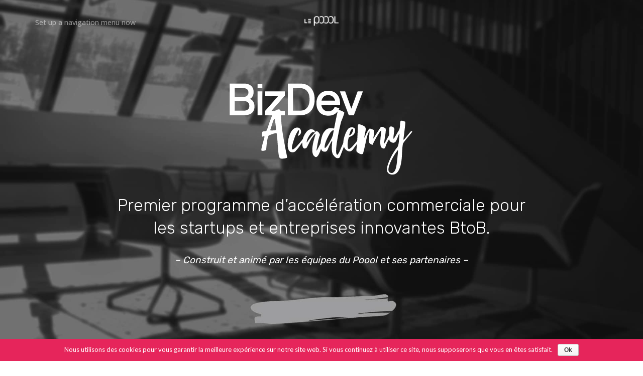

--- FILE ---
content_type: text/html; charset=UTF-8
request_url: https://biz-dev-academy.lepoool.tech/
body_size: 12245
content:
<!doctype html>
<html lang="fr-FR">

<head>
	<meta charset="UTF-8">
	<meta name="viewport" content="width=device-width, initial-scale=1.0">
	<meta http-equiv="X-UA-Compatible" content="IE=edge, IE=11, IE=10"> 
	<link rel="pingback" href="https://biz-dev-academy.lepoool.tech/xmlrpc.php" />
	<title>Accueil - Biz Dev Academy</title>

<!-- This site is optimized with the Yoast SEO plugin v12.3 - https://yoast.com/wordpress/plugins/seo/ -->
<meta name="description" content="Découvrez Biz Dev Academy, votre remier programme d’accélération commerciale pour Startups et entreprises innovantes BtoB d’Ille et Vilaine."/>
<meta name="robots" content="max-snippet:-1, max-image-preview:large, max-video-preview:-1"/>
<link rel="canonical" href="https://biz-dev-academy.lepoool.tech/" />
<meta property="og:locale" content="fr_FR" />
<meta property="og:type" content="website" />
<meta property="og:title" content="Accueil - Biz Dev Academy" />
<meta property="og:description" content="Découvrez Biz Dev Academy, votre remier programme d’accélération commerciale pour Startups et entreprises innovantes BtoB d’Ille et Vilaine." />
<meta property="og:url" content="https://biz-dev-academy.lepoool.tech/" />
<meta property="og:site_name" content="Biz Dev Academy" />
<meta name="twitter:card" content="summary_large_image" />
<meta name="twitter:description" content="Découvrez Biz Dev Academy, votre remier programme d’accélération commerciale pour Startups et entreprises innovantes BtoB d’Ille et Vilaine." />
<meta name="twitter:title" content="Accueil - Biz Dev Academy" />
<meta name="twitter:image" content="https://biz-dev-academy.lepoool.tech/wp-content/uploads/2019/02/partenaire-benoit-morin.png" />
<script type='application/ld+json' class='yoast-schema-graph yoast-schema-graph--main'>{"@context":"https://schema.org","@graph":[{"@type":"WebSite","@id":"https://biz-dev-academy.lepoool.tech/#website","url":"https://biz-dev-academy.lepoool.tech/","name":"Biz Dev Academy","potentialAction":{"@type":"SearchAction","target":"https://biz-dev-academy.lepoool.tech/?s={search_term_string}","query-input":"required name=search_term_string"}},{"@type":"ImageObject","@id":"https://biz-dev-academy.lepoool.tech/#primaryimage","url":"https://biz-dev-academy.lepoool.tech/wp-content/uploads/2019/02/partenaire-benoit-morin.png","width":150,"height":150,"caption":"partenaire-benoit morin"},{"@type":"WebPage","@id":"https://biz-dev-academy.lepoool.tech/#webpage","url":"https://biz-dev-academy.lepoool.tech/","inLanguage":"fr-FR","name":"Accueil - Biz Dev Academy","isPartOf":{"@id":"https://biz-dev-academy.lepoool.tech/#website"},"primaryImageOfPage":{"@id":"https://biz-dev-academy.lepoool.tech/#primaryimage"},"datePublished":"2017-02-08T17:32:26+00:00","dateModified":"2020-08-03T14:44:41+00:00","description":"D\u00e9couvrez Biz Dev Academy, votre remier programme d\u2019acc\u00e9l\u00e9ration commerciale pour Startups et entreprises innovantes BtoB d\u2019Ille et Vilaine."}]}</script>
<!-- / Yoast SEO plugin. -->

<link rel='dns-prefetch' href='//fonts.googleapis.com' />
<link rel="alternate" type="application/rss+xml" title="Biz Dev Academy &raquo; Flux" href="https://biz-dev-academy.lepoool.tech/feed/" />
<link rel="alternate" type="application/rss+xml" title="Biz Dev Academy &raquo; Flux des commentaires" href="https://biz-dev-academy.lepoool.tech/comments/feed/" />
<!-- This site uses the Google Analytics by MonsterInsights plugin v7.10.0 - Using Analytics tracking - https://www.monsterinsights.com/ -->
<script type="text/javascript" data-cfasync="false">
	var mi_version         = '7.10.0';
	var mi_track_user      = true;
	var mi_no_track_reason = '';
	
	var disableStr = 'ga-disable-UA-135548115-1';

	/* Function to detect opted out users */
	function __gaTrackerIsOptedOut() {
		return document.cookie.indexOf(disableStr + '=true') > -1;
	}

	/* Disable tracking if the opt-out cookie exists. */
	if ( __gaTrackerIsOptedOut() ) {
		window[disableStr] = true;
	}

	/* Opt-out function */
	function __gaTrackerOptout() {
	  document.cookie = disableStr + '=true; expires=Thu, 31 Dec 2099 23:59:59 UTC; path=/';
	  window[disableStr] = true;
	}
	
	if ( mi_track_user ) {
		(function(i,s,o,g,r,a,m){i['GoogleAnalyticsObject']=r;i[r]=i[r]||function(){
			(i[r].q=i[r].q||[]).push(arguments)},i[r].l=1*new Date();a=s.createElement(o),
			m=s.getElementsByTagName(o)[0];a.async=1;a.src=g;m.parentNode.insertBefore(a,m)
		})(window,document,'script','//www.google-analytics.com/analytics.js','__gaTracker');

		__gaTracker('create', 'UA-135548115-1', 'auto');
		__gaTracker('set', 'forceSSL', true);
		__gaTracker('require', 'displayfeatures');
		__gaTracker('send','pageview');
	} else {
		console.log( "" );
		(function() {
			/* https://developers.google.com/analytics/devguides/collection/analyticsjs/ */
			var noopfn = function() {
				return null;
			};
			var noopnullfn = function() {
				return null;
			};
			var Tracker = function() {
				return null;
			};
			var p = Tracker.prototype;
			p.get = noopfn;
			p.set = noopfn;
			p.send = noopfn;
			var __gaTracker = function() {
				var len = arguments.length;
				if ( len === 0 ) {
					return;
				}
				var f = arguments[len-1];
				if ( typeof f !== 'object' || f === null || typeof f.hitCallback !== 'function' ) {
					console.log( 'Fonction actuellement pas en cours d’exécution __gaTracker(' + arguments[0] + " ....) parce que vous n’êtes pas suivi·e. " + mi_no_track_reason );
					return;
				}
				try {
					f.hitCallback();
				} catch (ex) {

				}
			};
			__gaTracker.create = function() {
				return new Tracker();
			};
			__gaTracker.getByName = noopnullfn;
			__gaTracker.getAll = function() {
				return [];
			};
			__gaTracker.remove = noopfn;
			window['__gaTracker'] = __gaTracker;
					})();
		}
</script>
<!-- / Google Analytics by MonsterInsights -->
<style type="text/css">
img.wp-smiley,
img.emoji {
	display: inline !important;
	border: none !important;
	box-shadow: none !important;
	height: 1em !important;
	width: 1em !important;
	margin: 0 .07em !important;
	vertical-align: -0.1em !important;
	background: none !important;
	padding: 0 !important;
}
</style>
	<link rel='stylesheet' id='wp-block-library-css'  href='https://biz-dev-academy.lepoool.tech/wp-includes/css/dist/block-library/style.min.css?ver=5.2.23' type='text/css' media='all' />
<link rel='stylesheet' id='contact-form-7-css'  href='https://biz-dev-academy.lepoool.tech/wp-content/plugins/contact-form-7/includes/css/styles.css?ver=5.1.4' type='text/css' media='all' />
<link rel='stylesheet' id='cookie-notice-front-css'  href='https://biz-dev-academy.lepoool.tech/wp-content/plugins/cookie-notice/css/front.min.css?ver=5.2.23' type='text/css' media='all' />
<link rel='stylesheet' id='stack-style-css'  href='https://biz-dev-academy.lepoool.tech/wp-content/themes/stack/style.css?ver=5.2.23' type='text/css' media='all' />
<link rel='stylesheet' id='stack-child-style-css'  href='https://biz-dev-academy.lepoool.tech/wp-content/themes/stack-child/style.css?ver=10.5.13' type='text/css' media='all' />
<link rel='stylesheet' id='js_composer_front-css'  href='https://biz-dev-academy.lepoool.tech/wp-content/plugins/js_composer/assets/css/js_composer.min.css?ver=5.4.2' type='text/css' media='all' />
<link rel='stylesheet' id='ebor-google-font-css'  href='//fonts.googleapis.com/css?family=Open+Sans%3A200%2C300%2C400%2C400i%2C500%2C600%2C700%7CMerriweather%3A300%2C300i%7CMaterial+Icons&#038;ver=10.5.13' type='text/css' media='all' />
<link rel='stylesheet' id='bootstrap-css'  href='https://biz-dev-academy.lepoool.tech/wp-content/themes/stack/style/css/bootstrap.css?ver=10.5.13' type='text/css' media='all' />
<link rel='stylesheet' id='ebor-icons-css'  href='https://biz-dev-academy.lepoool.tech/wp-content/themes/stack/style/css/icons.css?ver=10.5.13' type='text/css' media='all' />
<link rel='stylesheet' id='ebor-plugins-css'  href='https://biz-dev-academy.lepoool.tech/wp-content/themes/stack/style/css/plugins.css?ver=10.5.13' type='text/css' media='all' />
<link rel='stylesheet' id='ebor-theme-css'  href='https://biz-dev-academy.lepoool.tech/wp-content/uploads/wp-less/stack/style/css/theme-4f84e2e488.css' type='text/css' media='all' />
<link rel='stylesheet' id='ebor-style-css'  href='https://biz-dev-academy.lepoool.tech/wp-content/themes/stack-child/style.css?ver=10.5.13' type='text/css' media='all' />
<style id='ebor-style-inline-css' type='text/css'>

			.btn--primary .btn__text, .btn--primary:visited .btn__text {
			    color: #ffffff;	
			}
			input[type].btn--primary,
			.pos-fixed.bar--transparent.bg--primary,
			.ebor-cart-count {
				background: #e6255b;	
			}
			.pos-fixed.bar--transparent.bg--secondary {
				background: #FAFAFA;
			}
			.pos-fixed.bar--transparent.bg--dark {
				background: #252525;
			}
			.pos-fixed.bar--transparent.bg--primary-1 {
				background: #85848a;
			}
			.bg--white h1, .bg--white h2, .bg--white h3, .bg--white h4, .bg--white h5, .bg--white h6, .bg--white i, .mobile-header .cart-link {
			    color: #252525;
			}
			@media all and (max-width:767px) {
			    .bar.bg--dark.bar--mobile-sticky[data-scroll-class*="fixed"].pos-fixed,
			    .bar.bg--dark.bar--mobile-sticky[data-scroll-class*="fixed"]+.bar.pos-fixed {
			    	background: #252525;
			    }
			    .bar.bg--secondary.bar--mobile-sticky[data-scroll-class*="fixed"].pos-fixed,
			    .bar.bg--secondary.bar--mobile-sticky[data-scroll-class*="fixed"]+.bar.pos-fixed {
			    	background: #FAFAFA;
			    }
			}
			.thumbnails-slider .thumbnail-trigger.active img {
				border: 1px solid #e6255b;
			}
		
				.menu-horizontal > li:not(:hover) > a, .menu-horizontal > li:not(:hover) > span,
				.menu-horizontal > li:not(:hover) > .modal-instance > .modal-trigger {
				    opacity: 
				}
				.menu-vertical li:not(:hover):not(.dropdown--active) {
				    opacity: .75;
				}
			
				.menu-vertical li:not(:hover):not(.dropdown--active) {
				    opacity: ;
				}
			
</style>
<link rel='stylesheet' id='ebor-iconsmind-css'  href='https://biz-dev-academy.lepoool.tech/wp-content/themes/stack/style/css/iconsmind.css?ver=10.5.13' type='text/css' media='all' />
<script>if (document.location.protocol != "https:") {document.location = document.URL.replace(/^http:/i, "https:");}</script><script type='text/javascript'>
/* <![CDATA[ */
var monsterinsights_frontend = {"js_events_tracking":"true","download_extensions":"doc,pdf,ppt,zip,xls,docx,pptx,xlsx","inbound_paths":"[{\"path\":\"\\\/go\\\/\",\"label\":\"affiliate\"},{\"path\":\"\\\/recommend\\\/\",\"label\":\"affiliate\"}]","home_url":"https:\/\/biz-dev-academy.lepoool.tech","hash_tracking":"false"};
/* ]]> */
</script>
<script type='text/javascript' src='https://biz-dev-academy.lepoool.tech/wp-content/plugins/google-analytics-for-wordpress/assets/js/frontend.min.js?ver=7.10.0'></script>
<script type='text/javascript' src='https://biz-dev-academy.lepoool.tech/wp-includes/js/jquery/jquery.js?ver=1.12.4-wp'></script>
<script type='text/javascript' src='https://biz-dev-academy.lepoool.tech/wp-includes/js/jquery/jquery-migrate.min.js?ver=1.4.1'></script>
<script type='text/javascript'>
/* <![CDATA[ */
var cnArgs = {"ajaxurl":"https:\/\/biz-dev-academy.lepoool.tech\/wp-admin\/admin-ajax.php","hideEffect":"fade","onScroll":"no","onScrollOffset":"100","cookieName":"cookie_notice_accepted","cookieValue":"true","cookieTime":"2592000","cookiePath":"\/","cookieDomain":"","redirection":"","cache":"1","refuse":"no","revoke_cookies":"0","revoke_cookies_opt":"automatic","secure":"1"};
/* ]]> */
</script>
<script type='text/javascript' src='https://biz-dev-academy.lepoool.tech/wp-content/plugins/cookie-notice/js/front.min.js?ver=1.2.46'></script>
<link rel='https://api.w.org/' href='https://biz-dev-academy.lepoool.tech/wp-json/' />
<link rel="EditURI" type="application/rsd+xml" title="RSD" href="https://biz-dev-academy.lepoool.tech/xmlrpc.php?rsd" />
<link rel="wlwmanifest" type="application/wlwmanifest+xml" href="https://biz-dev-academy.lepoool.tech/wp-includes/wlwmanifest.xml" /> 
<meta name="generator" content="WordPress 5.2.23" />
<link rel='shortlink' href='https://biz-dev-academy.lepoool.tech/' />
<link rel="alternate" type="application/json+oembed" href="https://biz-dev-academy.lepoool.tech/wp-json/oembed/1.0/embed?url=https%3A%2F%2Fbiz-dev-academy.lepoool.tech%2F" />
<link rel="alternate" type="text/xml+oembed" href="https://biz-dev-academy.lepoool.tech/wp-json/oembed/1.0/embed?url=https%3A%2F%2Fbiz-dev-academy.lepoool.tech%2F&#038;format=xml" />
		<style type="text/css">.recentcomments a{display:inline !important;padding:0 !important;margin:0 !important;}</style>
		<meta name="generator" content="Powered by WPBakery Page Builder - drag and drop page builder for WordPress."/>
<!--[if lte IE 9]><link rel="stylesheet" type="text/css" href="https://biz-dev-academy.lepoool.tech/wp-content/plugins/js_composer/assets/css/vc_lte_ie9.min.css" media="screen"><![endif]--><style type="text/css" data-type="vc_custom-css">@import url('https://fonts.googleapis.com/css?family=Lato:400,400i,700%7CRubik:300,400,500');

body {
    font-family: 'Lato', 'Verdana', 'Helvetica', sans-serif;
}

h1, h2, h3, h4, h5, h6,
.h1, .h2, .h3, .h4, .h5, .h6 {
    font-family: 'Rubik', 'Helvetica', sans-serif;
}

h5, h6, .h5, .h6 {
    font-weight: 500;
}

.menu > li {
    font-family: 'Lato', 'Verdana', 'Helvetica', sans-serif;
}

.btn, .btn__text, button {
    font-family: 'Lato', 'Verdana', 'Helvetica', sans-serif;
}

#menu-item-1830,
#menu-item-1833,
#menu-item-1863 { display: none; }</style><style type="text/css" data-type="vc_shortcodes-custom-css">.vc_custom_1550655929582{background-color: #efeef0 !important;}.vc_custom_1571994360175{background-color: #efeef0 !important;}</style><noscript><style type="text/css"> .wpb_animate_when_almost_visible { opacity: 1; }</style></noscript></head>

<body data-rsssl=1 class="home page-template-default page page-id-1495 cookies-not-set stack--rounded normal-layout active-tabs active-accordions parallax-enable-mobile wpb-js-composer js-comp-ver-5.4.2 vc_responsive" data-smooth-scroll-offset="0" data-smooth-scroll-offset-mobile="0" data-skip-responsive-menu="no">

<a href="#" id="start" title="Start"></a>


<div class="nav-container">

	<div class="bar bar--sm visible-xs original--bg bar--mobile-sticky" data-scroll-class="200px:pos-fixed">
		<div class="container">
			<div class="row">
				<div class="col-xs-8 col-sm-10">
					
<a href="https://biz-dev-academy.lepoool.tech/" class="logo-holder">
		<img class="logo logo-dark" alt="logo" src="https://biz-dev-academy.lepoool.tech/wp-content/uploads/2019/02/logo-noir-93x-le-poool.png" />
	<img class="logo logo-light" alt="logo" src="https://biz-dev-academy.lepoool.tech/wp-content/uploads/2019/02/logo-blanc-93x-le-poool.png" />
</a>				</div>
				<div class="col-xs-4 col-sm-2 text-right mobile-header">
										<a href="#" class="hamburger-toggle" data-toggle-class="#menu1;hidden-xs">
						<i class="icon--sm stack-interface stack-menu"></i>
					</a>
				</div>
			</div><!--end of row-->
		</div><!--end of container-->
	</div><!--end bar-->
	
	<nav id="menu1" class="bar bar-2 hidden-xs bar--absolute bar--transparent original--bg" data-scroll-class="200px:pos-fixed">
		<div class="container">
			<div class="row">
				<div class="col-md-2 text-center text-left-sm hidden-xs col-md-push-5">
					<div class="bar__module">
						
<a href="https://biz-dev-academy.lepoool.tech/" class="logo-holder">
		<img class="logo logo-dark" alt="logo" src="https://biz-dev-academy.lepoool.tech/wp-content/uploads/2019/02/logo-noir-93x-le-poool.png" />
	<img class="logo logo-light" alt="logo" src="https://biz-dev-academy.lepoool.tech/wp-content/uploads/2019/02/logo-blanc-93x-le-poool.png" />
</a>		
					</div><!--end module-->
				</div>
				<div class="col-md-5 col-md-pull-2">
					<div class="bar__module">
	<ul class="menu-horizontal text-left"><li><a href="https://biz-dev-academy.lepoool.tech/wp-admin/nav-menus.php">Set up a navigation menu now</a></li></ul></div>				</div>
				<div class="col-md-5 text-right text-left-xs text-left-sm">
					
<div class="bar__module stack-header-buttons">
	
		
		
</div><!--end module-->				</div>
			</div><!--end of row-->
		</div><!--end of container-->
	</nav><!--end bar-->

</div>
<div class="main-container">

<section class="height-100 text-center cover height-90 imagebg parallax" data-overlay="4" >
				<div class="background-image-holder">
					<img width="1920" height="1280" src="https://biz-dev-academy.lepoool.tech/wp-content/uploads/2019/02/bizdevacademy-headerflou7.jpg" class="attachment-full size-full" alt="" srcset="https://biz-dev-academy.lepoool.tech/wp-content/uploads/2019/02/bizdevacademy-headerflou7.jpg 1920w, https://biz-dev-academy.lepoool.tech/wp-content/uploads/2019/02/bizdevacademy-headerflou7-300x200.jpg 300w, https://biz-dev-academy.lepoool.tech/wp-content/uploads/2019/02/bizdevacademy-headerflou7-768x512.jpg 768w, https://biz-dev-academy.lepoool.tech/wp-content/uploads/2019/02/bizdevacademy-headerflou7-1024x683.jpg 1024w, https://biz-dev-academy.lepoool.tech/wp-content/uploads/2019/02/bizdevacademy-headerflou7-600x400.jpg 600w" sizes="(max-width: 1920px) 100vw, 1920px" />
				</div>
				<div class="container pos-vertical-center">
					<div class="row">
						<div class="col-sm-12"><div class="vc_empty_space"   style="height: 180px" ><span class="vc_empty_space_inner"></span></div>

	<div  class="wpb_single_image wpb_content_element vc_align_center">
		
		<figure class="wpb_wrapper vc_figure">
			<div class="vc_single_image-wrapper   vc_box_border_grey"><img width="370" height="189" src="https://biz-dev-academy.lepoool.tech/wp-content/uploads/2019/02/BizDev1-blanc_noir-02.png" class="vc_single_image-img attachment-large" alt="bizdev academy" srcset="https://biz-dev-academy.lepoool.tech/wp-content/uploads/2019/02/BizDev1-blanc_noir-02.png 370w, https://biz-dev-academy.lepoool.tech/wp-content/uploads/2019/02/BizDev1-blanc_noir-02-300x153.png 300w" sizes="(max-width: 370px) 100vw, 370px" /></div>
		</figure>
	</div>

	<div class="wpb_text_column wpb_content_element " >
		<div class="wpb_wrapper">
			<h2 style="text-align: center;">Premier programme d’accélération commerciale pour <br />les startups et entreprises innovantes BtoB.</h2>
<h4 style="text-align: center;"><em>&#8211; Construit et animé par les équipes du Poool et ses partenaires &#8211;<br />
</em></h4>
<h4></h4>
<p>&nbsp;</p>
<p>&nbsp;</p>
<h3 style="text-align: center;"></h3>
<h3 style="text-align: center;"><strong><span style="color: #e6255b;"> </span></strong></h3>

		</div>
	</div>
</div>
					</div><!--end of row-->
				</div><!--end of container-->
				
			</section>
		<div class="vc_row-full-width vc_clearfix"></div><div data-vc-full-width="true" data-vc-full-width-init="false" class="vc_row wpb_row vc_row-fluid"><div class="wpb_column vc_column_container col-sm-12"><div class="vc_column-inner "><div class="wpb_wrapper">
	<div  class="wpb_single_image wpb_content_element vc_align_center">
		
		<figure class="wpb_wrapper vc_figure">
			<div class="vc_single_image-wrapper   vc_box_border_grey"><img width="1440" height="370" src="https://biz-dev-academy.lepoool.tech/wp-content/uploads/2019/02/BIZDEV-ACADEMY-CONCEPT_Plan-de-travail-1.png" class="vc_single_image-img attachment-full" alt="biz dev academy concept" srcset="https://biz-dev-academy.lepoool.tech/wp-content/uploads/2019/02/BIZDEV-ACADEMY-CONCEPT_Plan-de-travail-1.png 1440w, https://biz-dev-academy.lepoool.tech/wp-content/uploads/2019/02/BIZDEV-ACADEMY-CONCEPT_Plan-de-travail-1-300x77.png 300w, https://biz-dev-academy.lepoool.tech/wp-content/uploads/2019/02/BIZDEV-ACADEMY-CONCEPT_Plan-de-travail-1-768x197.png 768w, https://biz-dev-academy.lepoool.tech/wp-content/uploads/2019/02/BIZDEV-ACADEMY-CONCEPT_Plan-de-travail-1-1024x263.png 1024w, https://biz-dev-academy.lepoool.tech/wp-content/uploads/2019/02/BIZDEV-ACADEMY-CONCEPT_Plan-de-travail-1-600x154.png 600w" sizes="(max-width: 1440px) 100vw, 1440px" /></div>
		</figure>
	</div>
</div></div></div></div><div class="vc_row-full-width vc_clearfix"></div><div class="container"><div class="vc_row wpb_row vc_row-fluid"><div class="wpb_column vc_column_container col-sm-12"><div class="vc_column-inner "><div class="wpb_wrapper"><div class="vc_empty_space"   style="height: 22px" ><span class="vc_empty_space_inner"></span></div>

	<div class="wpb_text_column wpb_content_element " >
		<div class="wpb_wrapper">
			<h2 style="text-align: center;">Le concept ?</h2>

		</div>
	</div>

	<div class="wpb_text_column wpb_content_element " >
		<div class="wpb_wrapper">
			<p class="m_-7630344055702869733MsoListParagraph" style="text-align: center;"><span style="color: #333333;"><span>UN PARCOURS DE 3 MOIS POUR MUSCLER VOTRE STRATEGIE COMMERCIALE ET BOOSTER VOS VENTES,<br />
AVEC DES COACHS, DES MENTORS ET DES FORMATEURS SPECIALISTES DU BUSINESS DEVELOPMENT.<br />
</span></span></p>
<h4 class="m_-7630344055702869733MsoListParagraph" style="text-align: center;"><span style="color: #e6255b;"><b>Objectif : 3 Mois pour booster vos ventes !</b></span></h4>

		</div>
	</div>
<div class="vc_empty_space"   style="height: 22px" ><span class="vc_empty_space_inner"></span></div>
</div></div></div></div></div><div class="container"><div class="vc_row wpb_row vc_row-fluid"><div class="wpb_column vc_column_container col-sm-6"><div class="vc_column-inner "><div class="wpb_wrapper">
			<div class=" feature  feature-5 boxed boxed--lg boxed--border">
			    <span class="icon icon-Computer icon--lg"></span>
			    
			    <div class="feature__body"></p>
<h5><span style="color: #e6255b;">4 sessions de formation en ligne</span></h5>
<p>Accédez aux modules de formation commerciale de notre partenaire bim! business accelerator. Avant chaque atelier, accédez à du contenu théorique pour maîtriser les clés de la vente BtoB.</div>
			</div>
		
			<div class=" feature  feature-5 boxed boxed--lg boxed--border">
			    <span class="icon icon-MaleFemale icon--lg"></span>
			    
			    <div class="feature__body"></p>
<h5><span style="color: #e6255b;">4 ateliers pratiques entre pairs</span></h5>
<p>Vous participez à des sessions de travail collectif, challengés par un coach en accompagnement commercial, pour travailler vos propres problématiques business.</div>
			</div>
		
			<div class=" feature  feature-5 boxed boxed--lg boxed--border">
			    <span class="icon icon-Speak-2 icon--lg"></span>
			    
			    <div class="feature__body"></p>
<h5><span style="color: #e6255b;">1 pitch final</span></h5>
<p>En fin de programme, vous pitchez votre cible client aux partenaires du Poool, Grands comptes et Cabinets référencés. Objectif : générer de nouveaux leads via ce réseau.</div>
			</div>
		</div></div></div><div class="wpb_column vc_column_container col-sm-6"><div class="vc_column-inner "><div class="wpb_wrapper">
			<div class=" feature  feature-5 boxed boxed--lg boxed--border">
			    <span class="icon icon-Handshake icon--lg"></span>
			    
			    <div class="feature__body"></p>
<h5><span style="color: #e6255b;">4 RDV avec un coach</span></h5>
<p>Entre chacun des ateliers, vous poursuivez l’optimisation de votre démarche commerciale, en étant accompagné de votre coach sur toute la durée du programme.</div>
			</div>
		
			<div class=" feature  feature-5 boxed boxed--lg boxed--border">
			    <span class="icon icon-Conference icon--lg"></span>
			    
			    <div class="feature__body"></p>
<h5><span style="color: #e6255b;">Accès à une base de Mentors</span></h5>
<p>Profitez de l&#8217;accès à notre panel de Mentors tout au long du programme, une aide pour nourrir votre parcours et créer des potentiels contacts clients pour votre business.</div>
			</div>
		
	<div  class="wpb_single_image wpb_content_element vc_align_center">
		
		<figure class="wpb_wrapper vc_figure">
			<div class="vc_single_image-wrapper   vc_box_border_grey"><img width="300" height="296" src="https://biz-dev-academy.lepoool.tech/wp-content/uploads/2019/02/bizdevacademy-etiquette-300x296.png" class="vc_single_image-img attachment-medium" alt="bizdevacademy-etiquette" srcset="https://biz-dev-academy.lepoool.tech/wp-content/uploads/2019/02/bizdevacademy-etiquette-300x296.png 300w, https://biz-dev-academy.lepoool.tech/wp-content/uploads/2019/02/bizdevacademy-etiquette-60x60.png 60w, https://biz-dev-academy.lepoool.tech/wp-content/uploads/2019/02/bizdevacademy-etiquette-100x100.png 100w, https://biz-dev-academy.lepoool.tech/wp-content/uploads/2019/02/bizdevacademy-etiquette.png 379w" sizes="(max-width: 300px) 100vw, 300px" /></div>
		</figure>
	</div>
</div></div></div></div></div><div data-vc-full-width="true" data-vc-full-width-init="false" class="vc_row wpb_row vc_row-fluid vc_custom_1550655929582 vc_row-has-fill"><div class="wpb_column vc_column_container col-sm-12"><div class="vc_column-inner "><div class="wpb_wrapper"><div class="vc_empty_space"   style="height: 22px" ><span class="vc_empty_space_inner"></span></div>

	<div  class="wpb_single_image wpb_content_element vc_align_center  vc_custom_1571994360175">
		
		<figure class="wpb_wrapper vc_figure">
			<div class="vc_single_image-wrapper   vc_box_border_grey"><img width="1440" height="370" src="https://biz-dev-academy.lepoool.tech/wp-content/uploads/2019/10/timeline-bizdevacademyv2.gif" class="vc_single_image-img attachment-full" alt="" /></div>
		</figure>
	</div>
<div class="vc_empty_space"   style="height: 22px" ><span class="vc_empty_space_inner"></span></div>
</div></div></div></div><div class="vc_row-full-width vc_clearfix"></div><section class="" ><div class="container"><div class="vc_row wpb_row vc_row-fluid"><div class="wpb_column vc_column_container col-sm-12"><div class="vc_column-inner "><div class="wpb_wrapper">
	<div class="wpb_text_column wpb_content_element " >
		<div class="wpb_wrapper">
			<h2 style="text-align: center;"><span>Nos intervenants et coachs partenaires</span></h2>

		</div>
	</div>
<div class="vc_separator wpb_content_element vc_separator_align_center vc_sep_width_10 vc_sep_border_width_2 vc_sep_pos_align_center vc_separator_no_text vc_sep_color_black" ><span class="vc_sep_holder vc_sep_holder_l"><span  class="vc_sep_line"></span></span><span class="vc_sep_holder vc_sep_holder_r"><span  class="vc_sep_line"></span></span>
</div><div class="vc_empty_space"   style="height: 32px" ><span class="vc_empty_space_inner"></span></div>
</div></div></div></div></div><div class="container"><div class="vc_row wpb_row vc_row-fluid"><div class="wpb_column vc_column_container col-sm-3"><div class="vc_column-inner "><div class="wpb_wrapper"></div></div></div><div class="wpb_column vc_column_container col-sm-3"><div class="vc_column-inner "><div class="wpb_wrapper">
	<div class="wpb_text_column wpb_content_element " >
		<div class="wpb_wrapper">
			<p><img class="wp-image-2833 size-full aligncenter" src="https://biz-dev-academy.lepoool.tech/wp-content/uploads/2019/02/partenaire-benoit-morin.png" alt="partenaire-benoit morin" width="150" height="150" srcset="https://biz-dev-academy.lepoool.tech/wp-content/uploads/2019/02/partenaire-benoit-morin.png 150w, https://biz-dev-academy.lepoool.tech/wp-content/uploads/2019/02/partenaire-benoit-morin-60x60.png 60w, https://biz-dev-academy.lepoool.tech/wp-content/uploads/2019/02/partenaire-benoit-morin-100x100.png 100w" sizes="(max-width: 150px) 100vw, 150px" /></p>
<p style="text-align: center;"><strong>Benoit Morin<br />
</strong>Dirigeant | CABINET MORIN CONSEIL</p>
<p><a href="https://www.linkedin.com/in/benoit-morin-cmc/"><img class="aligncenter wp-image-2727" src="https://biz-dev-academy.lepoool.tech/wp-content/uploads/2019/02/linkedin-logo-gris.png" alt="" width="21" height="21" /></a></p>

		</div>
	</div>
</div></div></div><div class="wpb_column vc_column_container col-sm-3"><div class="vc_column-inner "><div class="wpb_wrapper">
	<div class="wpb_text_column wpb_content_element " >
		<div class="wpb_wrapper">
			<p><img class="wp-image-3180 aligncenter" src="https://biz-dev-academy.lepoool.tech/wp-content/uploads/2019/03/medaillon_t-tallon-1-300x300.jpg" alt="" width="150" height="150" srcset="https://biz-dev-academy.lepoool.tech/wp-content/uploads/2019/03/medaillon_t-tallon-1-300x300.jpg 300w, https://biz-dev-academy.lepoool.tech/wp-content/uploads/2019/03/medaillon_t-tallon-1-150x150.jpg 150w, https://biz-dev-academy.lepoool.tech/wp-content/uploads/2019/03/medaillon_t-tallon-1-60x60.jpg 60w, https://biz-dev-academy.lepoool.tech/wp-content/uploads/2019/03/medaillon_t-tallon-1-600x600.jpg 600w, https://biz-dev-academy.lepoool.tech/wp-content/uploads/2019/03/medaillon_t-tallon-1-100x100.jpg 100w, https://biz-dev-academy.lepoool.tech/wp-content/uploads/2019/03/medaillon_t-tallon-1.jpg 625w" sizes="(max-width: 150px) 100vw, 150px" /></p>
<p style="text-align: center;"><strong>Tanguy Tallon<br />
</strong>CEO | BIM! BUSINESS<br />
ACCELERATOR</p>
<p><a href="https://linkedin.com/in/tanguytallon"><img class="aligncenter wp-image-2727" src="https://biz-dev-academy.lepoool.tech/wp-content/uploads/2019/02/linkedin-logo-gris.png" alt="" width="21" height="21" /></a></p>

		</div>
	</div>
</div></div></div><div class="wpb_column vc_column_container col-sm-3"><div class="vc_column-inner "><div class="wpb_wrapper"></div></div></div></div></div><div class="container"><div class="vc_row wpb_row vc_row-fluid"><div class="wpb_column vc_column_container col-sm-12"><div class="vc_column-inner "><div class="wpb_wrapper"><div class="vc_empty_space"   style="height: 62px" ><span class="vc_empty_space_inner"></span></div>

	<div class="wpb_text_column wpb_content_element " >
		<div class="wpb_wrapper">
			<h2 style="text-align: center;"><span>Nos mentors</span></h2>

		</div>
	</div>
<div class="vc_separator wpb_content_element vc_separator_align_center vc_sep_width_10 vc_sep_border_width_2 vc_sep_pos_align_center vc_separator_no_text vc_sep_color_black" ><span class="vc_sep_holder vc_sep_holder_l"><span  class="vc_sep_line"></span></span><span class="vc_sep_holder vc_sep_holder_r"><span  class="vc_sep_line"></span></span>
</div><div class="vc_empty_space"   style="height: 32px" ><span class="vc_empty_space_inner"></span></div>
<div class=" row slider" data-arrows="true" data-paging="true"><ul class="slides"><li class="col-sm-4 col-xs-12">
	<div class="wpb_text_column wpb_content_element " >
		<div class="wpb_wrapper">
			<p style="text-align: center;"><strong><img class="wp-image-3187 aligncenter" src="https://biz-dev-academy.lepoool.tech/wp-content/uploads/2019/04/medaillon_jlepennec-300x300.jpg" alt="" width="150" height="150" />Jacques Le Pennec<br />
</strong>Associé | LINAIA</p>
<p><a href="https://www.linkedin.com"><img class="aligncenter wp-image-2727" src="https://biz-dev-academy.lepoool.tech/wp-content/uploads/2019/02/linkedin-logo-gris.png" alt="" width="21" height="21" /></a></p>

		</div>
	</div>
</li><li class="col-sm-4 col-xs-12">
	<div class="wpb_text_column wpb_content_element " >
		<div class="wpb_wrapper">
			<p><img class="wp-image-2730 size-full aligncenter" src="https://biz-dev-academy.lepoool.tech/wp-content/uploads/2019/02/patrice-mattez-partenaire.png" alt="patrice mattez - partenaire" width="150" height="150" srcset="https://biz-dev-academy.lepoool.tech/wp-content/uploads/2019/02/patrice-mattez-partenaire.png 150w, https://biz-dev-academy.lepoool.tech/wp-content/uploads/2019/02/patrice-mattez-partenaire-60x60.png 60w, https://biz-dev-academy.lepoool.tech/wp-content/uploads/2019/02/patrice-mattez-partenaire-100x100.png 100w" sizes="(max-width: 150px) 100vw, 150px" /></p>
<p style="text-align: center;"><strong>Patrice Mattez<br />
</strong>Directeur commercial | CAILABS</p>
<p><a href="https://www.linkedin.com/in/patrice-mattez-9633a1/"><img class="aligncenter wp-image-2727" src="https://biz-dev-academy.lepoool.tech/wp-content/uploads/2019/02/linkedin-logo-gris.png" alt="" width="21" height="21" /></a></p>

		</div>
	</div>
</li><li class="col-sm-4 col-xs-12">
	<div class="wpb_text_column wpb_content_element " >
		<div class="wpb_wrapper">
			<p><img class="wp-image-2733 size-full aligncenter" src="https://biz-dev-academy.lepoool.tech/wp-content/uploads/2019/02/romuald-huon-partenaire.png" alt="romuald huon-partenaire" width="150" height="150" srcset="https://biz-dev-academy.lepoool.tech/wp-content/uploads/2019/02/romuald-huon-partenaire.png 150w, https://biz-dev-academy.lepoool.tech/wp-content/uploads/2019/02/romuald-huon-partenaire-60x60.png 60w, https://biz-dev-academy.lepoool.tech/wp-content/uploads/2019/02/romuald-huon-partenaire-100x100.png 100w" sizes="(max-width: 150px) 100vw, 150px" /></p>
<p style="text-align: center;"><strong>Romuald Huon<br />
</strong>Directeur commercial | TELECOM SANTÉ</p>
<p><a href="https://www.linkedin.com/in/romuald-huon-4214091/"><img class="aligncenter wp-image-2727" src="https://biz-dev-academy.lepoool.tech/wp-content/uploads/2019/02/linkedin-logo-gris.png" alt="" width="21" height="21" /></a></p>

		</div>
	</div>
</li><li class="col-sm-4 col-xs-12">
	<div class="wpb_text_column wpb_content_element " >
		<div class="wpb_wrapper">
			<p><img class="wp-image-2734 size-full aligncenter" src="https://biz-dev-academy.lepoool.tech/wp-content/uploads/2019/02/antoine-ginsbourger-partenaire.png" alt="antoine ginsbourger - partenaire" width="150" height="150" srcset="https://biz-dev-academy.lepoool.tech/wp-content/uploads/2019/02/antoine-ginsbourger-partenaire.png 150w, https://biz-dev-academy.lepoool.tech/wp-content/uploads/2019/02/antoine-ginsbourger-partenaire-60x60.png 60w, https://biz-dev-academy.lepoool.tech/wp-content/uploads/2019/02/antoine-ginsbourger-partenaire-100x100.png 100w" sizes="(max-width: 150px) 100vw, 150px" /></p>
<p style="text-align: center;"><strong>Antoine Ginsbourger<br />
</strong>Senior Business | ALTEN</p>
<p><a href="https://www.linkedin.com/in/antoine-ginsbourger-336b26b/"><img class="aligncenter wp-image-2727" src="https://biz-dev-academy.lepoool.tech/wp-content/uploads/2019/02/linkedin-logo-gris.png" alt="" width="21" height="21" /></a></p>

		</div>
	</div>
</li><li class="col-sm-4 col-xs-12">
	<div class="wpb_text_column wpb_content_element " >
		<div class="wpb_wrapper">
			<p style="text-align: center;"><strong><img class="aligncenter wp-image-3231 size-thumbnail" src="https://biz-dev-academy.lepoool.tech/wp-content/uploads/2019/12/medaillon_b-westeel-150x150.jpg" alt="" width="150" height="150" srcset="https://biz-dev-academy.lepoool.tech/wp-content/uploads/2019/12/medaillon_b-westeel-150x150.jpg 150w, https://biz-dev-academy.lepoool.tech/wp-content/uploads/2019/12/medaillon_b-westeel-300x300.jpg 300w, https://biz-dev-academy.lepoool.tech/wp-content/uploads/2019/12/medaillon_b-westeel-60x60.jpg 60w, https://biz-dev-academy.lepoool.tech/wp-content/uploads/2019/12/medaillon_b-westeel.jpg 625w" sizes="(max-width: 150px) 100vw, 150px" />Bruno Westeel<br />
</strong>Responsable Marketing &amp; Communication | SATT Ouest Valorisation<a href="https://www.linkedin.com/in/brunowesteel/"><img class="aligncenter wp-image-2727" src="https://biz-dev-academy.lepoool.tech/wp-content/uploads/2019/02/linkedin-logo-gris.png" alt="" width="21" height="21" /></a></p>

		</div>
	</div>
</li><li class="col-sm-4 col-xs-12">
	<div class="wpb_text_column wpb_content_element " >
		<div class="wpb_wrapper">
			<p style="text-align: center;"><strong><img class="aligncenter wp-image-3235 size-thumbnail" src="https://biz-dev-academy.lepoool.tech/wp-content/uploads/2019/12/medaillon_n-vermersch-150x150.jpg" alt="" width="150" height="150" srcset="https://biz-dev-academy.lepoool.tech/wp-content/uploads/2019/12/medaillon_n-vermersch-150x150.jpg 150w, https://biz-dev-academy.lepoool.tech/wp-content/uploads/2019/12/medaillon_n-vermersch-300x300.jpg 300w, https://biz-dev-academy.lepoool.tech/wp-content/uploads/2019/12/medaillon_n-vermersch-60x60.jpg 60w, https://biz-dev-academy.lepoool.tech/wp-content/uploads/2019/12/medaillon_n-vermersch.jpg 625w" sizes="(max-width: 150px) 100vw, 150px" />Nicolas Vermersch<br />
</strong>Directeur Marketing et Innovation | Groupe Roullier</p>
<p><a href="https://www.linkedin.com/in/nicolas-vermersch-2b4249aa/"><img class="aligncenter wp-image-2727" src="https://biz-dev-academy.lepoool.tech/wp-content/uploads/2019/02/linkedin-logo-gris.png" alt="" width="21" height="21" /></a></p>

		</div>
	</div>
</li><li class="col-sm-4 col-xs-12">
	<div class="wpb_text_column wpb_content_element " >
		<div class="wpb_wrapper">
			<p style="text-align: center;"><strong><img class="aligncenter wp-image-3236 size-thumbnail" src="https://biz-dev-academy.lepoool.tech/wp-content/uploads/2019/12/medaillon_r-kervadec-150x150.jpg" alt="" width="150" height="150" srcset="https://biz-dev-academy.lepoool.tech/wp-content/uploads/2019/12/medaillon_r-kervadec-150x150.jpg 150w, https://biz-dev-academy.lepoool.tech/wp-content/uploads/2019/12/medaillon_r-kervadec-300x300.jpg 300w, https://biz-dev-academy.lepoool.tech/wp-content/uploads/2019/12/medaillon_r-kervadec-60x60.jpg 60w, https://biz-dev-academy.lepoool.tech/wp-content/uploads/2019/12/medaillon_r-kervadec.jpg 625w" sizes="(max-width: 150px) 100vw, 150px" />Ronan Kervadec<br />
</strong>Coach certifié &#8211; Avocat associé | Avoxa</p>
<p><a href="https://www.linkedin.com/in/ronankervadec/"><img class="aligncenter wp-image-2727" src="https://biz-dev-academy.lepoool.tech/wp-content/uploads/2019/02/linkedin-logo-gris.png" alt="" width="21" height="21" /></a></p>

		</div>
	</div>
</li><li class="col-sm-4 col-xs-12">
	<div class="wpb_text_column wpb_content_element " >
		<div class="wpb_wrapper">
			<p style="text-align: center;"><strong><img class="aligncenter wp-image-3237 size-thumbnail" src="https://biz-dev-academy.lepoool.tech/wp-content/uploads/2019/12/medaillon_f-letourneur-150x150.jpg" alt="" width="150" height="150" srcset="https://biz-dev-academy.lepoool.tech/wp-content/uploads/2019/12/medaillon_f-letourneur-150x150.jpg 150w, https://biz-dev-academy.lepoool.tech/wp-content/uploads/2019/12/medaillon_f-letourneur-300x300.jpg 300w, https://biz-dev-academy.lepoool.tech/wp-content/uploads/2019/12/medaillon_f-letourneur-60x60.jpg 60w, https://biz-dev-academy.lepoool.tech/wp-content/uploads/2019/12/medaillon_f-letourneur.jpg 625w" sizes="(max-width: 150px) 100vw, 150px" />Florent Letourneur<br />
</strong>Co-fondateur CEO | Happy to Meet You</p>
<p><a href="https://www.linkedin.com/in/letourneurflorent/"><img class="aligncenter wp-image-2727" src="https://biz-dev-academy.lepoool.tech/wp-content/uploads/2019/02/linkedin-logo-gris.png" alt="" width="21" height="21" /></a></p>

		</div>
	</div>
</li><li class="col-sm-4 col-xs-12">
	<div class="wpb_text_column wpb_content_element " >
		<div class="wpb_wrapper">
			<p style="text-align: center;"><strong><img class="aligncenter wp-image-3238 size-thumbnail" src="https://biz-dev-academy.lepoool.tech/wp-content/uploads/2019/12/medaillon_s-bunouf-150x150.jpg" alt="" width="150" height="150" srcset="https://biz-dev-academy.lepoool.tech/wp-content/uploads/2019/12/medaillon_s-bunouf-150x150.jpg 150w, https://biz-dev-academy.lepoool.tech/wp-content/uploads/2019/12/medaillon_s-bunouf-300x300.jpg 300w, https://biz-dev-academy.lepoool.tech/wp-content/uploads/2019/12/medaillon_s-bunouf-60x60.jpg 60w, https://biz-dev-academy.lepoool.tech/wp-content/uploads/2019/12/medaillon_s-bunouf.jpg 625w" sizes="(max-width: 150px) 100vw, 150px" />Stéphane Bunouf<br />
</strong>CEO | Asteryos</p>
<p><a href="https://www.linkedin.com/in/st%C3%A9phane-bunouf-48a915b/"><img class="aligncenter wp-image-2727" src="https://biz-dev-academy.lepoool.tech/wp-content/uploads/2019/02/linkedin-logo-gris.png" alt="" width="21" height="21" /></a></p>

		</div>
	</div>
</li><li class="col-sm-4 col-xs-12">
	<div class="wpb_text_column wpb_content_element " >
		<div class="wpb_wrapper">
			<p style="text-align: center;"><strong><br />
Vanessa Vanderhaeghen<br />
</strong>Directrice régionale Bretagne | Cadres en mission</p>
<p><a href="https://www.linkedin.com/in/vanessavanderhaeghen/"><img class="aligncenter wp-image-2727" src="https://biz-dev-academy.lepoool.tech/wp-content/uploads/2019/02/linkedin-logo-gris.png" alt="" width="21" height="21" /></a></p>

		</div>
	</div>
</li></ul></div></div></div></div></div></div></section><div data-vc-full-width="true" data-vc-full-width-init="false" class="vc_row wpb_row vc_row-fluid"><div class="wpb_column vc_column_container col-sm-12"><div class="vc_column-inner "><div class="wpb_wrapper">
			<section class=" imageblock switchable feature-large bg--primary-2 space--sm">
			    <div class="imageblock__content col-md-6 col-sm-4 pos-right">
			        <div class="background-image-holder">
			            <img width="619" height="929" src="https://biz-dev-academy.lepoool.tech/wp-content/uploads/2019/02/business-people.jpg" class="attachment-full size-full" alt="bizdev academy pour qui" srcset="https://biz-dev-academy.lepoool.tech/wp-content/uploads/2019/02/business-people.jpg 619w, https://biz-dev-academy.lepoool.tech/wp-content/uploads/2019/02/business-people-200x300.jpg 200w, https://biz-dev-academy.lepoool.tech/wp-content/uploads/2019/02/business-people-600x900.jpg 600w" sizes="(max-width: 619px) 100vw, 619px" />
			        </div>
			    </div>
			    <div class="container">
			        <div class="row">
			            <div class="col-md-5 col-sm-7">
			                
	<div class="wpb_text_column wpb_content_element " >
		<div class="wpb_wrapper">
			<h2>C&#8217;est pour qui ?</h2>
<p><span style="font-size: large;">• </span><span style="font-size: large;">Startups et entreprises innovantes de moins de 3 ans </span></p>
<p><span style="font-size: large;">• </span><span style="font-size: large;">Vous avez signé des premières références et cherchez à industrialiser vos ventes</span></p>
<p><span style="font-size: large;">• Vous avez une problématique de vente que vous n’arrivez pas à résoudre</span></p>
<p><span style="font-size: large;">• Vous souhaitez renforcer votre stratégie commerciale</span></p>
<p><span style="font-size: large;">• Vous cherchez à optimiser votre pipeline de prospection</span></p>
<p><span style="font-size: large;">• Vous envisagez le recrutement d’un ou plusieurs commerciaux</span></p>
<p><em><span style="font-size: large;">Attention : Nombre de places limitées</span></em></p>
<h2>Combien ça coûte ?</h2>
<p><span style="font-size: large;">500€ HT / participant pour l’accès à l’ensemble du programme + adhésion au Poool (entreprise de moins de 3 ans : 190€ HT)</span></p>

		</div>
	</div>

			            </div>
			        </div><!--end of row-->
			    </div><!--end of container-->
			</section>
		</div></div></div></div><div class="vc_row-full-width vc_clearfix"></div><div class="container"><div class="vc_row wpb_row vc_row-fluid"><div class="wpb_column vc_column_container col-sm-12"><div class="vc_column-inner "><div class="wpb_wrapper">
	<div class="wpb_text_column wpb_content_element " >
		<div class="wpb_wrapper">
			<h2 style="text-align: center;"><span><br />
Ils ont fait la Biz Dev Academy saison 1</span></h2>

		</div>
	</div>
<div class="vc_separator wpb_content_element vc_separator_align_center vc_sep_width_10 vc_sep_border_width_2 vc_sep_pos_align_center vc_separator_no_text vc_sep_color_black" ><span class="vc_sep_holder vc_sep_holder_l"><span  class="vc_sep_line"></span></span><span class="vc_sep_holder vc_sep_holder_r"><span  class="vc_sep_line"></span></span>
</div><div class="vc_empty_space"   style="height: 32px" ><span class="vc_empty_space_inner"></span></div>
</div></div></div></div></div><div class="container"><div class="vc_row wpb_row vc_row-fluid"><div class="wpb_column vc_column_container col-sm-12"><div class="vc_column-inner "><div class="wpb_wrapper">
	<div class="wpb_text_column wpb_content_element " >
		<div class="wpb_wrapper">
			<p class="m_-7630344055702869733MsoListParagraph" style="text-align: left;"><span style="color: #333333;"><span> </span></span><span style="color: #e6255b;"><b>B°Ker &#8211; Sylvain Garrault</b></span><em><span style="color: #e6255b;"><b><br />
</b></span></em><em>&#8220;La Biz Dev Academy m’a vraiment permis de me poser sur ma stratégie commerciale. Avant, j’appelais en direct les chercheurs sans trop me poser de questions. Aujourd’hui, je visualise les différents canaux pour proposer notre solution. Je sais que je dois développer une approche commerciale différente et adaptée à chaque cible. Autre avancée importante : la mise en place concrète de notre CRM que nous gérons sur nos téléphones portables. Elle va permettre à l’équipe commerciale de s’appuyer sur des données concrètes.&#8221;</em></p>
<p class="m_-7630344055702869733MsoListParagraph" style="text-align: left;"><span style="color: #e6255b;"><b>Livestep &#8211; Franck Le Dortz</b></span><em><span style="color: #e6255b;"><b><br />
</b></span></em><em>&#8220;Le programme Biz Dev Academy coïncidait exactement avec le démarrage de la prospection et de la commercialisation de notre solution. Nous avons maintenant une vision concrète des différents scénarios à mettre en place. Nous les avons testés comme le phoning qui nous a permis d’obtenir des rendez-vous. Nous savons maintenant comment exploiter commercialement notre participation à des salons.&#8221;</em></p>
<p><b style="color: #e6255b; font-size: 1rem;">Nanocode Labs &#8211; Thierry de Ravel<br />
</b><em>&#8220;J’ai beaucoup apprécié les séances d’e-learning associées aux formations collectives et au coaching individuel. Le commercial, c’est un vrai métier avec un processus et un système d’information à mettre en place. J’ai trouvé très intéressant de pouvoir mesurer combien de temps cela allait me prendre pour gagner un marché. Je sais aussi que 100 contacts qualifiés doivent aboutir à une affaire sur mon marché. Je vais maintenant pouvoir industrialiser la démarche commerciale.&#8221;</em></p>
<p><span style="color: #e6255b;"><b>Sleyes &#8211; Vincent Renard</b></span><em><span style="color: #e6255b;"><b><br />
</b></span>&#8220;Le programme Biz Dev Academy a été très structurant mais l’aventure ne s’arrête pas à la fin de la formation. Elle nous a permis de nous focaliser sur ce qui va nous faire vivre, les clients, plutôt que de rester trop concentrés sur notre prototype.&#8221;<br />
</em></p>
<p><span style="color: #e6255b;"><b>Kermap &#8211; Antoine Lefebvre<br />
</b></span><em>&#8220;Nous avons suivi la formation à deux avec Nicolas, mon associé. J&#8217;ai trouvé cela passionnant alors que je pensais rester sur mes compétences techniques d&#8217;ingénierie. Aujourd&#8217;hui, je réfléchis avant tout aux aspects marketing et commerciaux. J&#8217;ai complètement changé mon regard sur le développement de l&#8217;entreprise. Maintenant, nous avons des discussions beaucoup plus riches.&#8221;</em></p>
<p><span style="color: #e6255b;"><b>Stirweld &#8211; Sylvie Dagnet<br />
</b></span><em>&#8220;J’ai beaucoup apprécié nos échanges avec les participants et j’espère que nous allons rester en contact. J’ai déjà une expérience commerciale mais j’ai revisité les bases. C’était très agréable.&#8221;</em></p>

		</div>
	</div>
<div class="vc_empty_space"   style="height: 22px" ><span class="vc_empty_space_inner"></span></div>
</div></div></div></div></div><div data-vc-full-width="true" data-vc-full-width-init="false" class="vc_row wpb_row vc_row-fluid"><div class="wpb_column vc_column_container col-sm-12"><div class="vc_column-inner "><div class="wpb_wrapper">
			<section class=" imageblock switchable switchable--switch bg--primary-2 feature-large space--sm">
			    <div class="imageblock__content col-md-6 col-sm-4 pos-right">
			        <div class="background-image-holder">
			            <img width="2048" height="1024" src="https://biz-dev-academy.lepoool.tech/wp-content/uploads/2019/02/mabilay.jpg" class="attachment-full size-full" alt="mabilay" srcset="https://biz-dev-academy.lepoool.tech/wp-content/uploads/2019/02/mabilay.jpg 2048w, https://biz-dev-academy.lepoool.tech/wp-content/uploads/2019/02/mabilay-300x150.jpg 300w, https://biz-dev-academy.lepoool.tech/wp-content/uploads/2019/02/mabilay-768x384.jpg 768w, https://biz-dev-academy.lepoool.tech/wp-content/uploads/2019/02/mabilay-1024x512.jpg 1024w, https://biz-dev-academy.lepoool.tech/wp-content/uploads/2019/02/mabilay-600x300.jpg 600w" sizes="(max-width: 2048px) 100vw, 2048px" />
			        </div>
			    </div>
			    <div class="container">
			        <div class="row">
			            <div class="col-md-5 col-sm-7">
			                
	<div class="wpb_text_column wpb_content_element " >
		<div class="wpb_wrapper">
			<h2>Merci à nos partenaires</h2>

		</div>
	</div>

			            </div>
			        </div><!--end of row-->
			    </div><!--end of container-->
			</section>
		</div></div></div></div><div class="vc_row-full-width vc_clearfix"></div><div class="container"><div class="vc_row wpb_row vc_row-fluid"><div class="wpb_column vc_column_container col-sm-12"><div class="vc_column-inner "><div class="wpb_wrapper"><div class="vc_empty_space"   style="height: 22px" ><span class="vc_empty_space_inner"></span></div>

	<div class="wpb_text_column wpb_content_element " >
		<div class="wpb_wrapper">
			<p><strong><span><b><span style="color: #e6255b;">Crédit Mutuel de <span style="caret-color: #e6255b;">Bretagne</span> &#8211; Isabelle Quémeneur<br />
</span></b></span></strong><em>&#8220;La Biz Dev Academy c’est donner des outils et une méthodologie pour l&#8217;accélération commerciale des entreprises. L&#8217;objectif du CMB en étant partenaire de ce nouveau programme, est d&#8217;accompagner les entreprises à développer leur business.&#8221; </em></p>
<p><strong><span><b><span style="color: #e6255b;">Cabinet Morin Conseil &#8211; Benoit Morin<br />
</span></b></span></strong><em>«  La Biz Dev Academy a pour but de faire passer les entreprises du stade artisanal à une façon de vendre beaucoup plus professionnelle grâce à un travail de structuration, de méthodologie et de mise en place d’outils commerciaux. En général, les dirigeants sont bons pour vendre, leur entreprise a du potentiel, mais il leur manque souvent une vraie culture du business développement pour évoluer et grandir, passer de la phase des premières ventes à la scalabilité. Aujourd’hui, le business, c’est vraiment ce qui manque au monde de la tech et de l’industrie. C’est ce que nous souhaitions transmettre dans ce programme que nous sommes très heureux d&#8217;avoir pu construire avec Le Poool. Nous sommes fiers de pouvoir rendre ce service à l&#8217;écosystème rennais et espérons que ce programme ait une longue vie. »</em></p>

		</div>
	</div>
<div class="vc_empty_space"   style="height: 22px" ><span class="vc_empty_space_inner"></span></div>
</div></div></div></div></div><div class="container"><div class="vc_row wpb_row vc_row-fluid"><div class="wpb_column vc_column_container col-sm-12"><div class="vc_column-inner "><div class="wpb_wrapper"><div class="vc_empty_space"   style="height: 22px" ><span class="vc_empty_space_inner"></span></div>

	<div  class="wpb_single_image wpb_content_element vc_align_left">
		
		<figure class="wpb_wrapper vc_figure">
			<div class="vc_single_image-wrapper   vc_box_border_grey"><img width="1440" height="190" src="https://biz-dev-academy.lepoool.tech/wp-content/uploads/2019/02/partenaires5.jpg" class="vc_single_image-img attachment-full" alt="partenaires" srcset="https://biz-dev-academy.lepoool.tech/wp-content/uploads/2019/02/partenaires5.jpg 1440w, https://biz-dev-academy.lepoool.tech/wp-content/uploads/2019/02/partenaires5-300x40.jpg 300w, https://biz-dev-academy.lepoool.tech/wp-content/uploads/2019/02/partenaires5-768x101.jpg 768w, https://biz-dev-academy.lepoool.tech/wp-content/uploads/2019/02/partenaires5-1024x135.jpg 1024w, https://biz-dev-academy.lepoool.tech/wp-content/uploads/2019/02/partenaires5-600x79.jpg 600w" sizes="(max-width: 1440px) 100vw, 1440px" /></div>
		</figure>
	</div>
<div class="vc_empty_space"   style="height: 32px" ><span class="vc_empty_space_inner"></span></div>

	<div  class="wpb_single_image wpb_content_element vc_align_left">
		
		<figure class="wpb_wrapper vc_figure">
			<div class="vc_single_image-wrapper   vc_box_border_grey"><img width="1440" height="190" src="https://biz-dev-academy.lepoool.tech/wp-content/uploads/2019/02/partenaires4.jpg" class="vc_single_image-img attachment-full" alt="partenaires biz dev" srcset="https://biz-dev-academy.lepoool.tech/wp-content/uploads/2019/02/partenaires4.jpg 1440w, https://biz-dev-academy.lepoool.tech/wp-content/uploads/2019/02/partenaires4-300x40.jpg 300w, https://biz-dev-academy.lepoool.tech/wp-content/uploads/2019/02/partenaires4-768x101.jpg 768w, https://biz-dev-academy.lepoool.tech/wp-content/uploads/2019/02/partenaires4-1024x135.jpg 1024w, https://biz-dev-academy.lepoool.tech/wp-content/uploads/2019/02/partenaires4-600x79.jpg 600w" sizes="(max-width: 1440px) 100vw, 1440px" /></div>
		</figure>
	</div>
<div class="vc_empty_space"   style="height: 90px" ><span class="vc_empty_space_inner"></span></div>
</div></div></div></div></div><section class="imagebg" data-gradient-bg='#e6255b,#b41b46,#7c112f,#4d091c'><div class="container"><div class="vc_row wpb_row vc_row-fluid"><div class="wpb_column vc_column_container col-sm-6"><div class="vc_column-inner "><div class="wpb_wrapper">
	<div class="wpb_text_column wpb_content_element " >
		<div class="wpb_wrapper">
			<h3></h3>
<h3>Besoin de plus d’infos ? Contactez-nous !</h3>

		</div>
	</div>
</div></div></div><div class="wpb_column vc_column_container col-sm-6"><div class="vc_column-inner "><div class="wpb_wrapper">
	<div class="wpb_text_column wpb_content_element " >
		<div class="wpb_wrapper">
			<h4 style="text-align: center;">Equipe du Poool &#8211; Dépt Accélération<br />
Raphaëlle Lebreton &#8211; 06.88.85.11.97<br />
&#114;&#x2e;&#108;&#x65;&#98;&#x72;&#101;&#x74;o&#x6e;&#64;&#x6c;e&#x70;o&#111;&#x6f;&#108;&#x2e;&#116;&#x65;&#99;&#x68;</h4>

		</div>
	</div>
</div></div></div></div></div></section>

<footer class="text-center-xs space--xs imagebg">
	
			<div class="background-image-holder">
			<img src="https://biz-dev-academy.lepoool.tech/wp-content/uploads/2019/10/lft-banner_1.png" alt="Footer Background" />
		</div>
		
	<div class="container">
		<div class="row">
			<div class="col-sm-7">
							</div>
			<div class="col-sm-5 text-right text-center-xs">
				
<ul class="social-list list-inline list--hover stack-footer-social">
	<li>
					      <a href="https://twitter.com/Le_Poool" title="Biz Dev Academy Twitter Page" target="_blank">
						      <i class="socicon icon--xs socicon-twitter"></i>
					      </a>
					  </li><li>
					      <a href="https://www.facebook.com/LePoool/" title="Biz Dev Academy Facebook Page" target="_blank">
						      <i class="socicon icon--xs socicon-facebook"></i>
					      </a>
					  </li><li>
					      <a href="https://www.linkedin.com/company/le-poool/" title="Biz Dev Academy Linkedin Page" target="_blank">
						      <i class="socicon icon--xs socicon-linkedin"></i>
					      </a>
					  </li></ul>			</div>
		</div><!--end of row-->
		<div class="row">
			<div class="col-sm-7">
				<div class="footer-stack-copyright">
	<span class="type--fine-print"><a href="http://lafrenchtech-rennes.fr/mentions-legales/">Mentions légales</a></span> - 
Site réalisé par <a href="https://digital.insaniam.fr/">Insaniam</a></div>			</div>
			<div class="col-sm-5 text-right text-center-xs">
				<a class="type--fine-print stack-footer-email" href="mailto:"></a>
			</div>
		</div><!--end of row-->
	</div><!--end of container-->
</footer>
</div><!-- /main-container -->

<a class="back-to-top inner-link" title="Back to top" href="#start" data-scroll-class="100vh:active">
	<i class="stack-interface stack-up-open-big"></i>
</a><script type='text/javascript'>
/* <![CDATA[ */
var wpcf7 = {"apiSettings":{"root":"https:\/\/biz-dev-academy.lepoool.tech\/wp-json\/contact-form-7\/v1","namespace":"contact-form-7\/v1"},"cached":"1"};
/* ]]> */
</script>
<script type='text/javascript' src='https://biz-dev-academy.lepoool.tech/wp-content/plugins/contact-form-7/includes/js/scripts.js?ver=5.1.4'></script>
<script type='text/javascript' src='https://biz-dev-academy.lepoool.tech/wp-content/themes/stack/style/js/parallax.js?ver=10.5.13'></script>
<script type='text/javascript' src='https://biz-dev-academy.lepoool.tech/wp-content/themes/stack/style/js/plugins.js?ver=10.5.13'></script>
<script type='text/javascript'>
/* <![CDATA[ */
var stack_data = {"access_token":"replaceWithYourOwn","client_id":"replaceWithYourOwn","typed_speed":"100","map_marker":"https:\/\/biz-dev-academy.lepoool.tech\/wp-content\/themes\/stack\/style\/img\/mapmarker.png","map_marker_title":"Stack","lightbox_text":"Image %1 of %2"};
/* ]]> */
</script>
<script type='text/javascript' src='https://biz-dev-academy.lepoool.tech/wp-content/themes/stack/style/js/scripts_wp.js?ver=10.5.13'></script>
<script type='text/javascript' src='https://biz-dev-academy.lepoool.tech/wp-content/themes/stack/style/js/scripts.js?ver=10.5.13'></script>
<script type='text/javascript' src='https://biz-dev-academy.lepoool.tech/wp-includes/js/wp-embed.min.js?ver=5.2.23'></script>
<script type='text/javascript' src='https://biz-dev-academy.lepoool.tech/wp-content/plugins/js_composer/assets/js/dist/js_composer_front.min.js?ver=5.4.2'></script>

			<div id="cookie-notice" role="banner" class="cn-bottom wp-default" style="color: #fff; background-color: #e6255b;"><div class="cookie-notice-container"><span id="cn-notice-text">Nous utilisons des cookies pour vous garantir la meilleure expérience sur notre site web. Si vous continuez à utiliser ce site, nous supposerons que vous en êtes satisfait.</span><a href="#" id="cn-accept-cookie" data-cookie-set="accept" class="cn-set-cookie cn-button wp-default button">Ok</a>
				</div>
				
			</div></body>
</html>
<!-- This website is like a Rocket, isn't it? Performance optimized by WP Rocket. Learn more: https://wp-rocket.me - Debug: cached@1768599932 -->

--- FILE ---
content_type: text/plain
request_url: https://www.google-analytics.com/j/collect?v=1&_v=j102&a=1937471090&t=pageview&_s=1&dl=https%3A%2F%2Fbiz-dev-academy.lepoool.tech%2F&ul=en-us%40posix&dt=Accueil%20-%20Biz%20Dev%20Academy&sr=1280x720&vp=1280x720&_u=YGBAgUABCAAAACAAI~&jid=2029745696&gjid=402922913&cid=1977616049.1768634068&tid=UA-135548115-1&_gid=1072413280.1768634068&_slc=1&z=801313740
body_size: -454
content:
2,cG-18JJS55382